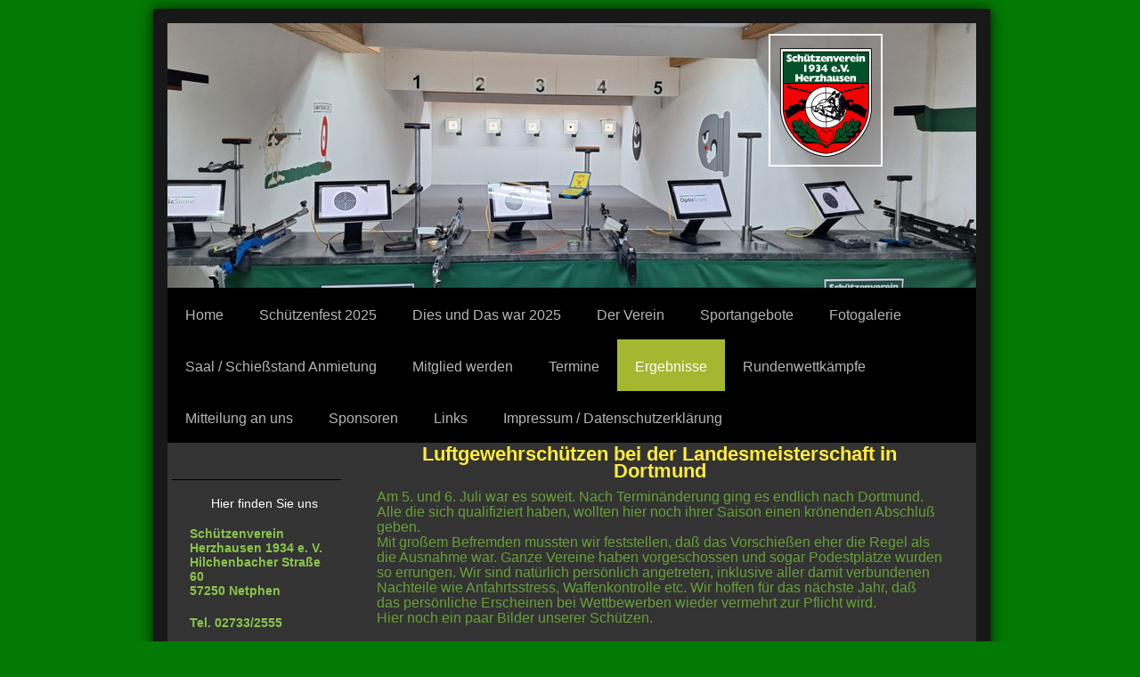

--- FILE ---
content_type: text/html; charset=UTF-8
request_url: https://www.xn--schtzenverein-herzhausen1934-36c.de/ergebnisse/
body_size: 9990
content:
<!DOCTYPE html>
<html lang="de"  ><head prefix="og: http://ogp.me/ns# fb: http://ogp.me/ns/fb# business: http://ogp.me/ns/business#">
    <meta http-equiv="Content-Type" content="text/html; charset=utf-8"/>
    <meta name="generator" content="IONOS MyWebsite"/>
        
    <link rel="dns-prefetch" href="//cdn.website-start.de/"/>
    <link rel="dns-prefetch" href="//103.mod.mywebsite-editor.com"/>
    <link rel="dns-prefetch" href="https://103.sb.mywebsite-editor.com/"/>
    <link rel="shortcut icon" href="//cdn.website-start.de/favicon.ico"/>
        <title>Schützenverein Herzhausen 1934 eV - Ergebnisse</title>
    
    

<meta name="format-detection" content="telephone=no"/>
        <meta name="keywords" content="Sport, Verein, Spiel, Spielen, Sportverein, Gemeinschaft, Spaß"/>
            <meta name="description" content="Neue Seite"/>
            <meta name="robots" content="index,follow"/>
        <link href="https://www.xn--schtzenverein-herzhausen1934-36c.de/s/style/layout.css?1744839303" rel="stylesheet" type="text/css"/>
    <link href="https://www.xn--schtzenverein-herzhausen1934-36c.de/s/style/main.css?1744839303" rel="stylesheet" type="text/css"/>
    <link href="https://www.xn--schtzenverein-herzhausen1934-36c.de/s/style/font.css?1744839303" rel="stylesheet" type="text/css"/>
    <link href="//cdn.website-start.de/app/cdn/min/group/web.css?1758547156484" rel="stylesheet" type="text/css"/>
<link href="//cdn.website-start.de/app/cdn/min/moduleserver/css/de_DE/common,facebook,counter,shoppingbasket?1758547156484" rel="stylesheet" type="text/css"/>
    <link href="https://103.sb.mywebsite-editor.com/app/logstate2-css.php?site=970234716&amp;t=1769729650" rel="stylesheet" type="text/css"/>

<script type="text/javascript">
    /* <![CDATA[ */
var stagingMode = '';
    /* ]]> */
</script>
<script src="https://103.sb.mywebsite-editor.com/app/logstate-js.php?site=970234716&amp;t=1769729650"></script>

    <link href="https://www.xn--schtzenverein-herzhausen1934-36c.de/s/style/print.css?1758547156484" rel="stylesheet" media="print" type="text/css"/>
    <script type="text/javascript">
    /* <![CDATA[ */
    var systemurl = 'https://103.sb.mywebsite-editor.com/';
    var webPath = '/';
    var proxyName = '';
    var webServerName = 'www.xn--schtzenverein-herzhausen1934-36c.de';
    var sslServerUrl = 'https://www.xn--schtzenverein-herzhausen1934-36c.de';
    var nonSslServerUrl = 'http://www.xn--schtzenverein-herzhausen1934-36c.de';
    var webserverProtocol = 'http://';
    var nghScriptsUrlPrefix = '//103.mod.mywebsite-editor.com';
    var sessionNamespace = 'DIY_SB';
    var jimdoData = {
        cdnUrl:  '//cdn.website-start.de/',
        messages: {
            lightBox: {
    image : 'Bild',
    of: 'von'
}

        },
        isTrial: 0,
        pageId: 1704801    };
    var script_basisID = "970234716";

    diy = window.diy || {};
    diy.web = diy.web || {};

        diy.web.jsBaseUrl = "//cdn.website-start.de/s/build/";

    diy.context = diy.context || {};
    diy.context.type = diy.context.type || 'web';
    /* ]]> */
</script>

<script type="text/javascript" src="//cdn.website-start.de/app/cdn/min/group/web.js?1758547156484" crossorigin="anonymous"></script><script type="text/javascript" src="//cdn.website-start.de/s/build/web.bundle.js?1758547156484" crossorigin="anonymous"></script><script src="//cdn.website-start.de/app/cdn/min/moduleserver/js/de_DE/common,facebook,counter,shoppingbasket?1758547156484"></script>
<script type="text/javascript" src="https://cdn.website-start.de/proxy/apps/the5mu/resource/dependencies/"></script><script type="text/javascript">
                    if (typeof require !== 'undefined') {
                        require.config({
                            waitSeconds : 10,
                            baseUrl : 'https://cdn.website-start.de/proxy/apps/the5mu/js/'
                        });
                    }
                </script><script type="text/javascript" src="//cdn.website-start.de/app/cdn/min/group/pfcsupport.js?1758547156484" crossorigin="anonymous"></script>    <meta property="og:type" content="business.business"/>
    <meta property="og:url" content="https://www.xn--schtzenverein-herzhausen1934-36c.de/ergebnisse/"/>
    <meta property="og:title" content="Schützenverein Herzhausen 1934 eV - Ergebnisse"/>
            <meta property="og:description" content="Neue Seite"/>
                <meta property="og:image" content="https://www.xn--schtzenverein-herzhausen1934-36c.de/s/misc/logo.png?t=1762754886"/>
        <meta property="business:contact_data:country_name" content="Deutschland"/>
    
    
    
    
    
    
    
    
</head>


<body class="body diyBgActive  cc-pagemode-default diy-market-de_DE" data-pageid="1704801" id="page-1704801">
    
    <div class="diyw">
        <div id="diywebWrapper">
	<div id="diywebInnerWrapper">
		<div id="diywebHeader" class="center">
			
<style type="text/css" media="all">
.diyw div#emotion-header {
        max-width: 908px;
        max-height: 297px;
                background: #cccccc;
    }

.diyw div#emotion-header-title-bg {
    left: 0%;
    top: 20%;
    width: 100%;
    height: 14%;

    background-color: #ffffff;
    opacity: 0.50;
    filter: alpha(opacity = 50);
    display: none;}
.diyw img#emotion-header-logo {
    left: 74.33%;
    top: 4.04%;
    background: transparent;
            width: 13.66%;
        height: 48.82%;
                border: 2px solid #ffffff;
        padding: 0px;
        }

.diyw div#emotion-header strong#emotion-header-title {
    left: 20%;
    top: 20%;
    color: #02fd02;
    display: none;    font: normal bold 36px/120% Arial, Helvetica, sans-serif;
}

.diyw div#emotion-no-bg-container{
    max-height: 297px;
}

.diyw div#emotion-no-bg-container .emotion-no-bg-height {
    margin-top: 32.71%;
}
</style>
<div id="emotion-header" data-action="loadView" data-params="active" data-imagescount="6">
            <img src="https://www.xn--schtzenverein-herzhausen1934-36c.de/s/img/emotionheader.jpg?1749415359.908px.297px" id="emotion-header-img" alt=""/>
            
        <div id="ehSlideshowPlaceholder">
            <div id="ehSlideShow">
                <div class="slide-container">
                                        <div style="background-color: #cccccc">
                            <img src="https://www.xn--schtzenverein-herzhausen1934-36c.de/s/img/emotionheader.jpg?1749415359.908px.297px" alt=""/>
                        </div>
                                    </div>
            </div>
        </div>


        <script type="text/javascript">
        //<![CDATA[
                diy.module.emotionHeader.slideShow.init({ slides: [{"url":"https:\/\/www.xn--schtzenverein-herzhausen1934-36c.de\/s\/img\/emotionheader.jpg?1749415359.908px.297px","image_alt":"","bgColor":"#cccccc"},{"url":"https:\/\/www.xn--schtzenverein-herzhausen1934-36c.de\/s\/img\/emotionheader_1.jpg?1749415359.908px.297px","image_alt":"","bgColor":"#cccccc"},{"url":"https:\/\/www.xn--schtzenverein-herzhausen1934-36c.de\/s\/img\/emotionheader_2.jpg?1749415359.908px.297px","image_alt":"","bgColor":"#cccccc"},{"url":"https:\/\/www.xn--schtzenverein-herzhausen1934-36c.de\/s\/img\/emotionheader_3.jpg?1749415359.908px.297px","image_alt":"","bgColor":"#cccccc"},{"url":"https:\/\/www.xn--schtzenverein-herzhausen1934-36c.de\/s\/img\/emotionheader_4.jpg?1749415359.908px.297px","image_alt":"","bgColor":"#cccccc"},{"url":"https:\/\/www.xn--schtzenverein-herzhausen1934-36c.de\/s\/img\/emotionheader_5.jpg?1749415359.908px.297px","image_alt":"","bgColor":"#cccccc"}] });
        //]]>
        </script>

    
                        <a href="https://www.xn--schtzenverein-herzhausen1934-36c.de/">
        
                    <img id="emotion-header-logo" src="https://www.xn--schtzenverein-herzhausen1934-36c.de/s/misc/logo.png?t=1762754887" alt=""/>
        
                    </a>
            
    
    
    
    <script type="text/javascript">
    //<![CDATA[
    (function ($) {
        function enableSvgTitle() {
                        var titleSvg = $('svg#emotion-header-title-svg'),
                titleHtml = $('#emotion-header-title'),
                emoWidthAbs = 908,
                emoHeightAbs = 297,
                offsetParent,
                titlePosition,
                svgBoxWidth,
                svgBoxHeight;

                        if (titleSvg.length && titleHtml.length) {
                offsetParent = titleHtml.offsetParent();
                titlePosition = titleHtml.position();
                svgBoxWidth = titleHtml.width();
                svgBoxHeight = titleHtml.height();

                                titleSvg.get(0).setAttribute('viewBox', '0 0 ' + svgBoxWidth + ' ' + svgBoxHeight);
                titleSvg.css({
                   left: Math.roundTo(100 * titlePosition.left / offsetParent.width(), 3) + '%',
                   top: Math.roundTo(100 * titlePosition.top / offsetParent.height(), 3) + '%',
                   width: Math.roundTo(100 * svgBoxWidth / emoWidthAbs, 3) + '%',
                   height: Math.roundTo(100 * svgBoxHeight / emoHeightAbs, 3) + '%'
                });

                titleHtml.css('visibility','hidden');
                titleSvg.css('visibility','visible');
            }
        }

        
            var posFunc = function($, overrideSize) {
                var elems = [], containerWidth, containerHeight;
                                    elems.push({
                        selector: '#emotion-header-title',
                        overrideSize: true,
                        horPos: 42,
                        vertPos: 17                    });
                    lastTitleWidth = $('#emotion-header-title').width();
                                                elems.push({
                    selector: '#emotion-header-title-bg',
                    horPos: 0,
                    vertPos: 23                });
                                
                containerWidth = parseInt('908');
                containerHeight = parseInt('297');

                for (var i = 0; i < elems.length; ++i) {
                    var el = elems[i],
                        $el = $(el.selector),
                        pos = {
                            left: el.horPos,
                            top: el.vertPos
                        };
                    if (!$el.length) continue;
                    var anchorPos = $el.anchorPosition();
                    anchorPos.$container = $('#emotion-header');

                    if (overrideSize === true || el.overrideSize === true) {
                        anchorPos.setContainerSize(containerWidth, containerHeight);
                    } else {
                        anchorPos.setContainerSize(null, null);
                    }

                    var pxPos = anchorPos.fromAnchorPosition(pos),
                        pcPos = anchorPos.toPercentPosition(pxPos);

                    var elPos = {};
                    if (!isNaN(parseFloat(pcPos.top)) && isFinite(pcPos.top)) {
                        elPos.top = pcPos.top + '%';
                    }
                    if (!isNaN(parseFloat(pcPos.left)) && isFinite(pcPos.left)) {
                        elPos.left = pcPos.left + '%';
                    }
                    $el.css(elPos);
                }

                // switch to svg title
                enableSvgTitle();
            };

                        var $emotionImg = jQuery('#emotion-header-img');
            if ($emotionImg.length > 0) {
                // first position the element based on stored size
                posFunc(jQuery, true);

                // trigger reposition using the real size when the element is loaded
                var ehLoadEvTriggered = false;
                $emotionImg.one('load', function(){
                    posFunc(jQuery);
                    ehLoadEvTriggered = true;
                                        diy.module.emotionHeader.slideShow.start();
                                    }).each(function() {
                                        if(this.complete || typeof this.complete === 'undefined') {
                        jQuery(this).load();
                    }
                });

                                noLoadTriggeredTimeoutId = setTimeout(function() {
                    if (!ehLoadEvTriggered) {
                        posFunc(jQuery);
                    }
                    window.clearTimeout(noLoadTriggeredTimeoutId)
                }, 5000);//after 5 seconds
            } else {
                jQuery(function(){
                    posFunc(jQuery);
                });
            }

                        if (jQuery.isBrowser && jQuery.isBrowser.ie8) {
                var longTitleRepositionCalls = 0;
                longTitleRepositionInterval = setInterval(function() {
                    if (lastTitleWidth > 0 && lastTitleWidth != jQuery('#emotion-header-title').width()) {
                        posFunc(jQuery);
                    }
                    longTitleRepositionCalls++;
                    // try this for 5 seconds
                    if (longTitleRepositionCalls === 5) {
                        window.clearInterval(longTitleRepositionInterval);
                    }
                }, 1000);//each 1 second
            }

            }(jQuery));
    //]]>
    </script>

    </div>

		</div>
		<div id="diywebNavigation">
			<div class="webnavigation"><ul id="mainNav1" class="mainNav1"><li class="navTopItemGroup_1"><a data-page-id="403323" href="https://www.xn--schtzenverein-herzhausen1934-36c.de/" class="level_1"><span>Home</span></a></li><li class="navTopItemGroup_2"><a data-page-id="1858791" href="https://www.xn--schtzenverein-herzhausen1934-36c.de/schützenfest-2025/" class="level_1"><span>Schützenfest 2025</span></a></li><li class="navTopItemGroup_3"><a data-page-id="1858986" href="https://www.xn--schtzenverein-herzhausen1934-36c.de/dies-und-das-war-2025/" class="level_1"><span>Dies und Das war 2025</span></a></li><li class="navTopItemGroup_4"><a data-page-id="403324" href="https://www.xn--schtzenverein-herzhausen1934-36c.de/der-verein/" class="level_1"><span>Der Verein</span></a></li><li class="navTopItemGroup_5"><a data-page-id="403326" href="https://www.xn--schtzenverein-herzhausen1934-36c.de/sportangebote/" class="level_1"><span>Sportangebote</span></a></li><li class="navTopItemGroup_6"><a data-page-id="1686790" href="https://www.xn--schtzenverein-herzhausen1934-36c.de/fotogalerie/" class="level_1"><span>Fotogalerie</span></a></li><li class="navTopItemGroup_7"><a data-page-id="729717" href="https://www.xn--schtzenverein-herzhausen1934-36c.de/saal-schießstand-anmietung/" class="level_1"><span>Saal / Schießstand Anmietung</span></a></li><li class="navTopItemGroup_8"><a data-page-id="1705084" href="https://www.xn--schtzenverein-herzhausen1934-36c.de/mitglied-werden/" class="level_1"><span>Mitglied werden</span></a></li><li class="navTopItemGroup_9"><a data-page-id="421807" href="https://www.xn--schtzenverein-herzhausen1934-36c.de/termine/" class="level_1"><span>Termine</span></a></li><li class="navTopItemGroup_10"><a data-page-id="1704801" href="https://www.xn--schtzenverein-herzhausen1934-36c.de/ergebnisse/" class="current level_1"><span>Ergebnisse</span></a></li><li class="navTopItemGroup_11"><a data-page-id="1858792" href="https://www.xn--schtzenverein-herzhausen1934-36c.de/rundenwettkämpfe/" class="level_1"><span>Rundenwettkämpfe</span></a></li><li class="navTopItemGroup_12"><a data-page-id="403329" href="https://www.xn--schtzenverein-herzhausen1934-36c.de/mitteilung-an-uns/" class="level_1"><span>Mitteilung an uns</span></a></li><li class="navTopItemGroup_13"><a data-page-id="433564" href="https://www.xn--schtzenverein-herzhausen1934-36c.de/sponsoren/" class="level_1"><span>Sponsoren</span></a></li><li class="navTopItemGroup_14"><a data-page-id="446485" href="https://www.xn--schtzenverein-herzhausen1934-36c.de/links/" class="level_1"><span>Links</span></a></li><li class="navTopItemGroup_15"><a data-page-id="403331" href="https://www.xn--schtzenverein-herzhausen1934-36c.de/impressum-datenschutzerklärung/" class="level_1"><span>Impressum / Datenschutzerklärung</span></a></li></ul></div>
		</div>
		<div class="clearover"></div>
		<div id="diywebMainContent">
			<div id="diywebSidebar">
				<div id="diywebSubNavigation">
					<div class="webnavigation"></div>
				</div>
				<div id="diywebSubContent">
					<div id="matrix_420754" class="sortable-matrix" data-matrixId="420754"><div class="n module-type-hr diyfeLiveArea "> <div style="padding: 0px 0px">
    <div class="hr"></div>
</div>
 </div><div class="n module-type-header diyfeLiveArea "> <h2><span class="diyfeDecoration">     Hier finden Sie uns</span></h2> </div><div class="n module-type-text diyfeLiveArea "> <p><span style="color:#8AC34A;"><strong><span style="font-size:14px;">Schützenverein Herzhausen 1934 e. V.<br/>
Hilchenbacher Straße 60 <br/>
57250 Netphen</span></strong></span></p>
<p><span style="color:#8AC34A;"><strong><span style="font-size:14px;">Tel. 02733/2555</span></strong></span></p>
<p style="text-align: center;"> </p> </div><div class="n module-type-hr diyfeLiveArea "> <div style="padding: 0px 0px">
    <div class="hr"></div>
</div>
 </div><div class="n module-type-remoteModule-facebook diyfeLiveArea ">             <div id="modul_2255356_content"><div id="NGH2255356_main">
    <div class="facebook-content">
        <a class="fb-share button" href="https://www.facebook.com/sharer.php?u=https%3A%2F%2Fwww.xn--schtzenverein-herzhausen1934-36c.de%2Fergebnisse%2F">
    <img src="https://www.xn--schtzenverein-herzhausen1934-36c.de/proxy/static/mod/facebook/files/img/facebook-share-icon.png"/> Teilen</a>    </div>
</div>
</div><script>/* <![CDATA[ */var __NGHModuleInstanceData2255356 = __NGHModuleInstanceData2255356 || {};__NGHModuleInstanceData2255356.server = 'http://103.mod.mywebsite-editor.com';__NGHModuleInstanceData2255356.data_web = {};var m = mm[2255356] = new Facebook(2255356,22462,'facebook');if (m.initView_main != null) m.initView_main();/* ]]> */</script>
         </div><div class="n module-type-remoteModule-counter diyfeLiveArea ">             <div id="modul_2560390_content"><div id="NGH2560390_" class="counter apsinth-clear">
		<div class="ngh-counter ngh-counter-skin-00new_counter01d" style="height:26px"><div class="char" style="width:14px;height:26px"></div><div class="char" style="background-position:-89px 0px;width:13px;height:26px"></div><div class="char" style="background-position:-115px 0px;width:13px;height:26px"></div><div class="char" style="background-position:-37px 0px;width:12px;height:26px"></div><div class="char" style="background-position:-102px 0px;width:13px;height:26px"></div><div class="char" style="background-position:-128px 0px;width:13px;height:26px"></div><div class="char" style="background-position:-220px 0px;width:13px;height:26px"></div></div>		<div class="apsinth-clear"></div>
</div>
</div><script>/* <![CDATA[ */var __NGHModuleInstanceData2560390 = __NGHModuleInstanceData2560390 || {};__NGHModuleInstanceData2560390.server = 'http://103.mod.mywebsite-editor.com';__NGHModuleInstanceData2560390.data_web = {"content":879380};var m = mm[2560390] = new Counter(2560390,3410,'counter');if (m.initView_main != null) m.initView_main();/* ]]> */</script>
         </div><div class="n module-type-hr diyfeLiveArea "> <div style="padding: 0px 0px">
    <div class="hr"></div>
</div>
 </div><div class="n module-type-imageSubtitle diyfeLiveArea "> <div class="clearover imageSubtitle imageFitWidth" id="imageSubtitle-26761127">
    <div class="align-container align-center" style="max-width: 190px">
        <a class="imagewrapper" href="https://www.xn--schtzenverein-herzhausen1934-36c.de/s/cc_images/teaserbox_54674245.png?t=1643626401" rel="lightbox[26761127]">
            <img id="image_54674245" src="https://www.xn--schtzenverein-herzhausen1934-36c.de/s/cc_images/cache_54674245.png?t=1643626401" alt="" style="max-width: 190px; height:auto"/>
        </a>

        
    </div>

</div>

<script type="text/javascript">
//<![CDATA[
jQuery(function($) {
    var $target = $('#imageSubtitle-26761127');

    if ($.fn.swipebox && Modernizr.touch) {
        $target
            .find('a[rel*="lightbox"]')
            .addClass('swipebox')
            .swipebox();
    } else {
        $target.tinyLightbox({
            item: 'a[rel*="lightbox"]',
            cycle: false,
            hideNavigation: true
        });
    }
});
//]]>
</script>
 </div><div class="n module-type-hr diyfeLiveArea "> <div style="padding: 0px 0px">
    <div class="hr"></div>
</div>
 </div></div>
				</div>
			</div>

		</div>
		<div id="diywebMainContentCenter">

			
        <div id="content_area">
        	<div id="content_start"></div>
        	
        
        <div id="matrix_2463064" class="sortable-matrix" data-matrixId="2463064"><div class="n module-type-text diyfeLiveArea "> <p style="text-align: center;"><strong><span style="font-size:22px;"><span style="color:#FFEB3C;">Luftgewehrschützen bei der Landesmeisterschaft in Dortmund</span></span></strong></p> </div><div class="n module-type-text diyfeLiveArea "> <p><span style="font-size:16px;"><span style="color:#689F38;">Am 5. und 6. Juli war es soweit. Nach Terminänderung ging es endlich nach Dortmund. Alle die sich qualifiziert haben, wollten hier
noch ihrer Saison einen krönenden Abschluß geben.</span></span></p>
<p><span style="font-size:16px;"><span style="color:#689F38;">Mit großem Befremden mussten wir feststellen, daß das Vorschießen eher die Regel als die Ausnahme war. Ganze Vereine haben vorgeschossen
und sogar Podestplätze wurden so errungen. Wir sind natürlich persönlich angetreten, inklusive aller damit verbundenen Nachteile wie Anfahrtsstress, Waffenkontrolle etc. Wir hoffen für das nächste
Jahr, daß das persönliche Erscheinen bei Wettbewerben wieder vermehrt zur Pflicht wird.</span></span></p>
<p><span style="font-size:16px;"><span style="color:#689F38;">Hier noch ein paar Bilder unserer Schützen.</span></span></p> </div><div class="n module-type-imageSubtitle diyfeLiveArea "> <div class="clearover imageSubtitle" id="imageSubtitle-36823175">
    <div class="align-container align-center" style="max-width: 377px">
        <a class="imagewrapper" href="https://www.xn--schtzenverein-herzhausen1934-36c.de/s/cc_images/teaserbox_79194185.jpg?t=1754835917" rel="lightbox[36823175]">
            <img id="image_79194185" src="https://www.xn--schtzenverein-herzhausen1934-36c.de/s/cc_images/cache_79194185.jpg?t=1754835917" alt="" style="max-width: 377px; height:auto"/>
        </a>

        
    </div>

</div>

<script type="text/javascript">
//<![CDATA[
jQuery(function($) {
    var $target = $('#imageSubtitle-36823175');

    if ($.fn.swipebox && Modernizr.touch) {
        $target
            .find('a[rel*="lightbox"]')
            .addClass('swipebox')
            .swipebox();
    } else {
        $target.tinyLightbox({
            item: 'a[rel*="lightbox"]',
            cycle: false,
            hideNavigation: true
        });
    }
});
//]]>
</script>
 </div><div class="n module-type-imageSubtitle diyfeLiveArea "> <div class="clearover imageSubtitle" id="imageSubtitle-36823177">
    <div class="align-container align-center" style="max-width: 384px">
        <a class="imagewrapper" href="https://www.xn--schtzenverein-herzhausen1934-36c.de/s/cc_images/teaserbox_79194186.jpg?t=1754835938" rel="lightbox[36823177]">
            <img id="image_79194186" src="https://www.xn--schtzenverein-herzhausen1934-36c.de/s/cc_images/cache_79194186.jpg?t=1754835938" alt="" style="max-width: 384px; height:auto"/>
        </a>

        
    </div>

</div>

<script type="text/javascript">
//<![CDATA[
jQuery(function($) {
    var $target = $('#imageSubtitle-36823177');

    if ($.fn.swipebox && Modernizr.touch) {
        $target
            .find('a[rel*="lightbox"]')
            .addClass('swipebox')
            .swipebox();
    } else {
        $target.tinyLightbox({
            item: 'a[rel*="lightbox"]',
            cycle: false,
            hideNavigation: true
        });
    }
});
//]]>
</script>
 </div><div class="n module-type-imageSubtitle diyfeLiveArea "> <div class="clearover imageSubtitle" id="imageSubtitle-36823185">
    <div class="align-container align-center" style="max-width: 237px">
        <a class="imagewrapper" href="https://www.xn--schtzenverein-herzhausen1934-36c.de/s/cc_images/teaserbox_79194190.jpg?t=1754836345" rel="lightbox[36823185]">
            <img id="image_79194190" src="https://www.xn--schtzenverein-herzhausen1934-36c.de/s/cc_images/cache_79194190.jpg?t=1754836345" alt="" style="max-width: 237px; height:auto"/>
        </a>

        
    </div>

</div>

<script type="text/javascript">
//<![CDATA[
jQuery(function($) {
    var $target = $('#imageSubtitle-36823185');

    if ($.fn.swipebox && Modernizr.touch) {
        $target
            .find('a[rel*="lightbox"]')
            .addClass('swipebox')
            .swipebox();
    } else {
        $target.tinyLightbox({
            item: 'a[rel*="lightbox"]',
            cycle: false,
            hideNavigation: true
        });
    }
});
//]]>
</script>
 </div><div class="n module-type-imageSubtitle diyfeLiveArea "> <div class="clearover imageSubtitle" id="imageSubtitle-36823181">
    <div class="align-container align-center" style="max-width: 235px">
        <a class="imagewrapper" href="https://www.xn--schtzenverein-herzhausen1934-36c.de/s/cc_images/teaserbox_79194188.jpg?t=1754836360" rel="lightbox[36823181]">
            <img id="image_79194188" src="https://www.xn--schtzenverein-herzhausen1934-36c.de/s/cc_images/cache_79194188.jpg?t=1754836360" alt="" style="max-width: 235px; height:auto"/>
        </a>

        
    </div>

</div>

<script type="text/javascript">
//<![CDATA[
jQuery(function($) {
    var $target = $('#imageSubtitle-36823181');

    if ($.fn.swipebox && Modernizr.touch) {
        $target
            .find('a[rel*="lightbox"]')
            .addClass('swipebox')
            .swipebox();
    } else {
        $target.tinyLightbox({
            item: 'a[rel*="lightbox"]',
            cycle: false,
            hideNavigation: true
        });
    }
});
//]]>
</script>
 </div><div class="n module-type-text diyfeLiveArea "> <p><span style="font-size:16px;"><span style="color:#689F38;">Anbei die Ergebnisse</span></span></p>
<p> </p>
<p><span style="font-size:16px;"><span style="color:#689F38;">Senioren 1</span></span></p>
<p><span style="font-size:16px;"><span style="color:#689F38;">Manschaft   73. Platz mit 910,6 Ringen</span></span></p>
<p> </p>
<p><span style="font-size:16px;"><span style="color:#689F38;">Senioren 1</span></span></p>
<p><span style="font-size:16px;"><span style="color:#689F38;">Uwe Großfeld 44.Platz mit 312,1 Ringen</span></span></p>
<p><span style="font-size:16px;"><span style="color:#689F38;">Ingo Wiebelitz 106.Platz mit 303,3 Ringen</span></span></p>
<p><span style="font-size:16px;"><span style="color:#689F38;">Volker Gronau 162. Platz mit 295,2 Ringen</span></span></p>
<p> </p>
<p><span style="font-size:16px;"><span style="color:#689F38;">Seniorinnen 2</span></span></p>
<p><span style="font-size:16px;"><span style="color:#689F38;">Martina Wiesner  40.Platz mit 306,4 Ringen</span></span></p>
<p> </p>
<p><span style="font-size:16px;"><span style="color:#689F38;">Seniorinnen 3</span></span></p>
<p><span style="font-size:16px;"><span style="color:#689F38;">Ute Röder 39.Platz mit 301,7 Ringen</span></span></p> </div><div class="n module-type-text diyfeLiveArea "> <p style="text-align: center;"> </p>
<p style="text-align: center;"> </p>
<p style="text-align: center;"><span style="color:#FFEB3C;"><span style="font-size:22px;">Johannlandpokal 2025</span></span></p> </div><div class="n module-type-imageSubtitle diyfeLiveArea "> <div class="clearover imageSubtitle" id="imageSubtitle-36722281">
    <div class="align-container align-center" style="max-width: 160px">
        <a class="imagewrapper" href="https://www.xn--schtzenverein-herzhausen1934-36c.de/s/cc_images/teaserbox_79001514.jpg?t=1746368543" rel="lightbox[36722281]">
            <img id="image_79001514" src="https://www.xn--schtzenverein-herzhausen1934-36c.de/s/cc_images/cache_79001514.jpg?t=1746368543" alt="" style="max-width: 160px; height:auto"/>
        </a>

        
    </div>

</div>

<script type="text/javascript">
//<![CDATA[
jQuery(function($) {
    var $target = $('#imageSubtitle-36722281');

    if ($.fn.swipebox && Modernizr.touch) {
        $target
            .find('a[rel*="lightbox"]')
            .addClass('swipebox')
            .swipebox();
    } else {
        $target.tinyLightbox({
            item: 'a[rel*="lightbox"]',
            cycle: false,
            hideNavigation: true
        });
    }
});
//]]>
</script>
 </div><div class="n module-type-text diyfeLiveArea "> <p><span style="font-size:22px;"><span style="font-size:14px;"><span style="color:#8AC34A;">Unsere Luftgewehrmannschaft belegte den 7.Platz mit 735,6 Ringen</span></span></span></p>
<p> </p>
<p><span style="color:#8AC34A;"><span style="font-size:14px;">In der Aufgelegt Einzelwertung errang Conny Winschenbach den 1.Platz mit 208,1 Ringen</span></span></p>
<p> </p>
<p><span style="color:#8AC34A;"><span style="font-size:14px;">Erfolgreich vertreten haben uns</span></span></p>
<p><span style="color:#8AC34A;"><span style="font-size:14px;">Aufgelegt: Conny Winschenbach, Uwe Großfeld, Ingo Wiebelitz</span></span></p>
<p><span style="color:#8AC34A;"><span style="font-size:14px;">Freihand:  Thorsten Winschenbach, Alexander Henkl, Volker Gronau</span></span></p>
<p> </p>
<p> </p> </div><div class="n module-type-text diyfeLiveArea "> <p style="text-align: center;"><span style="font-size:22px;"><span style="color:#FFEB3C;">Stadtmeisterschaft Netphen 2025</span></span></p> </div><div class="n module-type-imageSubtitle diyfeLiveArea "> <div class="clearover imageSubtitle imageFitWidth" id="imageSubtitle-36710689">
    <div class="align-container align-left" style="max-width: 635px">
        <a class="imagewrapper" href="https://www.xn--schtzenverein-herzhausen1934-36c.de/s/cc_images/teaserbox_78976159.jpg?t=1745138071" rel="lightbox[36710689]">
            <img id="image_78976159" src="https://www.xn--schtzenverein-herzhausen1934-36c.de/s/cc_images/cache_78976159.jpg?t=1745138071" alt="" style="max-width: 635px; height:auto"/>
        </a>

        
    </div>

</div>

<script type="text/javascript">
//<![CDATA[
jQuery(function($) {
    var $target = $('#imageSubtitle-36710689');

    if ($.fn.swipebox && Modernizr.touch) {
        $target
            .find('a[rel*="lightbox"]')
            .addClass('swipebox')
            .swipebox();
    } else {
        $target.tinyLightbox({
            item: 'a[rel*="lightbox"]',
            cycle: false,
            hideNavigation: true
        });
    }
});
//]]>
</script>
 </div><div class="n module-type-text diyfeLiveArea "> <p><span style="color:#FFEB3C;"><span style="font-size:18px;">Luftpistole Einzel</span></span></p>
<p><span style="color:#8AC34A;"><span style="font-size:14px;">Stephan Sack                            
                       173
Ringe                                                            
4.Platz</span></span></p>
<p><span style="color:#8AC34A;"><span style="font-size:14px;">Reiner
Jud                                                        
167
Ringe                                                            
7.Platz</span></span></p>
<p><span style="color:#8AC34A;"><span style="font-size:14px;">Daniel Waletzke                                  
              161 Ringe                                        
                    8.Platz</span></span></p>
<p><span style="color:#8AC34A;"><span style="font-size:14px;">Martin
Dechant                                                 
161 Ringe                                                      
    10.Platz</span></span></p>
<p> </p>
<p><span style="color:#FFEB3C;"><span style="font-size:18px;">Luftpistole Mannschaft</span></span></p>
<p><span style="color:#8AC34A;"><span style="font-size:14px;">Stephan Sack,Reiner Jud,Martin Dechant          501
Ringe                                                          
1.Platz</span></span></p>
<p> </p>
<p><span style="color:#FFEB3C;"><span style="font-size:18px;">Sportpistole Einzel</span></span></p>
<p><span style="color:#8AC34A;"><span style="font-size:14px;">Daniel
Waletzke                                                 
248 Ringe                                                      
     1.Platz</span></span></p>
<p><span style="color:#8AC34A;"><span style="font-size:14px;">Stephan Sack                                  
                  240 Ringe                                    
                       2.Platz</span></span></p>
<p><span style="color:#8AC34A;"><span style="font-size:14px;">Reiner Jud                                    
                     226 Ringe                                
                           5.Platz</span></span></p>
<p><span style="color:#8AC34A;"><span style="font-size:14px;">Martin Dechent                                  
                207 Ringe                                      
                     7.Platz</span></span></p>
<p><span style="color:#FFEB3C;"><span style="font-size:18px;">Sportpistole Mannschaft</span></span></p>
<p><span style="color:#8AC34A;"><span style="font-size:14px;">Daniel Waletzke,Stephan Sack,Reiner Jud        714
Ringe                                                           
1.Platz</span></span></p>
<p> </p>
<p><span style="color:#FFEB3C;"><span style="font-size:18px;">Luftgewehr Einzel</span></span></p>
<p><span style="color:#FFEB3C;"><span style="font-size:18px;">Schützen A</span></span></p>
<p><span style="color:#8AC34A;"><span style="font-size:14px;">Thorsten
Winchenbach                                     
190,2 Ringe                                                    
     7.Platz</span></span></p>
<p><span style="color:#FFEB3C;"><span style="font-size:18px;">Schützin Aufgelegt</span></span></p>
<p><span style="color:#8AC34A;"><span style="font-size:14px;">Sonja Kettner                                  
                   202,8 Ringe                                  
                      4.Platz</span></span></p>
<p><span style="color:#FFEB3C;"><span style="font-size:18px;">Schützen Alt</span></span></p>
<p><span style="color:#8AC34A;"><span style="font-size:14px;">Thorsten Winchenbach                                
      208,5 Ringe                                              
          1.Platz</span></span></p>
<p><span style="color:#8AC34A;"><span style="font-size:14px;">Alexander Henkl                                  
               201,4 Ringe                      
                                 6.Platz</span></span></p>
<p><span style="color:#FFEB3C;"><span style="font-size:18px;">Senior A</span></span></p>
<p><span style="color:#8AC34A;"><span style="font-size:14px;">Ingo Wiebelitz                                  
                  205,6 Ringe                                  
                      2.Platz</span></span></p>
<p><span style="color:#8AC34A;"><span style="font-size:14px;">jürgen Pülm                                    
                    204,1
Ringe                                                    
   4.Platz</span></span></p>
<p><span style="color:#8AC34A;"><span style="font-size:14px;">Uwe
Großfeld                                                     
203,9
Ringe                                                
       5.Platz</span></span></p>
<p><span style="color:#8AC34A;"><span style="font-size:14px;">Jürgen
Wiesner                                                  
203,3 Ringe                                                     
  6.Platz</span></span></p>
<p><span style="color:#8AC34A;"><span style="font-size:14px;">Volker Gronau                                  
                  199,9
Ringe                                               
       10.Platz</span></span></p>
<p><span style="color:#8AC34A;"><span style="font-size:14px;">Guido
Kühndahl                                                 
196,6
Ringe                                              
        13.Platz</span></span></p>
<p><span style="font-size:18px;"><span style="color:#FFEB3C;">Seniorin A</span></span></p>
<p><span style="color:#8AC34A;"><span style="font-size:14px;">Cornelia Winschenbach                                
      205,8 Ringe                                              
        2.Platz</span></span></p>
<p><span style="color:#8AC34A;"><span style="font-size:14px;">Sabina Hollitzer-Müller                                
        201,6
Ringe                                                      
4.Platz</span></span></p>
<p><span style="color:#8AC34A;"><span style="font-size:14px;">Martina
Wiesner                                                  
191,9
Ringe                                                      
7.Platz</span></span></p>
<p><span style="color:#FFEB3C;"><span style="font-size:18px;">Seniorin B</span></span></p>
<p><span style="color:#8AC34A;"><span style="font-size:14px;">Ute Röder                                    
                        205,1 Ringe                            
                          1.Platz</span></span></p>
<p> </p>
<p><span style="color:#FFEB3C;"><span style="font-size:18px;">Luftgewehr Mannschaft</span></span></p>
<p><span style="color:#FFEB3C;"><span style="font-size:18px;">Senioren A</span></span></p>
<p><span style="color:#8AC34A;"><span style="font-size:14px;">Ingo Wiebelitz, Jürgen Pülm, Wiesner Jürgen     613,0
Ringe                                                      
1.Platz</span></span></p>
<p><span style="color:#8AC34A;"><span style="font-size:14px;">Cornelia Winchenbach, Martina Wiesner, </span></span></p>
<p><span style="color:#8AC34A;"><span style="font-size:14px;">Großfeld
Uwe                                            
          601,6 Ringe                                          
            4.Platz</span></span></p>
<p><span style="color:#8AC34A;"><span style="font-size:14px;">Hollitzer-Müller Sabina, Kühndahl Guido,</span></span></p>
<p><span style="color:#8AC34A;"><span style="font-size:14px;">Volker
Gronau                                                     
598,1
Ringe                                                       
5.Platz</span></span></p>
<p> </p> </div><div class="n module-type-text diyfeLiveArea "> <p style="text-align: center;"><span style="color:#FFEB3C;"><span style="font-size:22px;">Bezirksmeisterschaft Kurzwaffe 2025</span></span></p>
<p><span style="font-size:16px;"><span style="color:#FFEB3C;">Luftpistole</span></span></p>
<p><span style="color:#8AC34A;"><span style="font-size:14px;">Stephan
Sack                                                      
356
Ringe                                                         
3.Platz</span></span></p>
<p><span style="color:#8AC34A;"><span style="font-size:14px;">Daniel
Waletzke                                                   
341 Ringe                                                      
   8.Platz</span></span></p>
<p><span style="font-size:16px;"><span style="color:#FFEB3C;">25m Sportpistole 2.40</span></span></p>
<p><span style="color:#8AC34A;"><span style="font-size:14px;">Freddy
Sacherow                                                
487
Ringe                                                         
4.Platz</span></span></p>
<p><span style="color:#8AC34A;"><span style="font-size:14px;">Stephan
Sack                                                      
446 Ringe      
                                          
   </span></span> <span style="color:#8AC34A;"><span style="font-size:14px;">    9.Platz</span></span></p>
<p><span style="color:#8AC34A;"><span style="font-size:14px;">Christian Fischer                                  
                419 Ringe                                      
                 10.Platz</span></span></p>
<p><span style="color:#FFEB3C;"><span style="font-size:16px;">25m Sportpistole 2.40 Mannschaft</span></span></p>
<p><span style="color:#8AC34A;"><span style="font-size:14px;">Freddy Sacherow,Stephan Sack,</span></span></p>
<p><span style="color:#8AC34A;"><span style="font-size:14px;">Christian
Fischer                                                
1352
Ringe                                                         
3.Platz</span></span></p>
<p><span style="color:#FFEB3C;"><span style="font-size:16px;">25 m Pistole 9mm 2.53</span></span></p>
<p><span style="color:#8AC34A;"><span style="font-size:14px;">Pierre
Wied                                                           
364 Ringe                                                      
  1.Platz</span></span></p>
<p><span style="color:#8AC34A;"><span style="font-size:14px;">Felix Zimmermann                                  
              357 Ringe                                        
                2.Platz</span></span></p>
<p><span style="color:#FFEB3C;"><span style="font-size:16px;">25m .45ACP 2.59</span></span></p>
<p><span style="color:#8AC34A;"><span style="font-size:14px;">Pierre
Wied                                                           
336
Ringe                                                        
4.Platz</span></span></p>
<p><span style="color:#8AC34A;"><span style="font-size:14px;">Stephan Sack                                  
                      325
Ringe                                                     
12.Platz</span></span></p>
<p><span style="color:#FFEB3C;"><span style="font-size:16px;">25m Revolver .357 Magnum 2.55</span></span></p>
<p><span style="color:#8AC34A;"><span style="font-size:14px;">Pierre
Wied                                                            
322 Ringe                                                    
   5.Platz</span></span></p>
<p><span style="color:#8AC34A;"><span style="font-size:14px;">Stephan Sack                                  
                       328 Ringe                              
                        7.Platz</span></span></p>
<p><span style="color:#FFEB3C;"><span style="font-size:16px;">25m Revolver .44 Magnum 2.58</span></span></p>
<p><span style="color:#8AC34A;"><span style="font-size:14px;">Pierre Wied   
                                                        
307 Ringe                                                    
   4.Platz</span></span></p>
<p><span style="color:#8AC34A;"><span style="font-size:14px;">Stephan Sack                                  
                       303 Ringe                              
                        5.Platz</span></span></p>
<p> </p> </div><div class="n module-type-text diyfeLiveArea "> <p> </p>
<p> </p>
<p style="text-align: center;"><span style="font-size:22px;"><span style="color:#FFEB3C;">Bezirksmeisterschaften Luftgewehr 2025</span></span></p>
<p><span style="color:#8AC34A;"><span style="font-size:14px;">am 09.02.2025</span></span></p>
<p><span style="color:#8AC34A;"><span style="font-size:16px;">Luftgewehr Auflage 10 m</span></span></p>
<p> </p>
<p><span style="font-size:16px;">Klasse Seniorinnen III             Ute Röder mit 309,2
Ringen                      2. Platz,</span></p>
<p> </p>
<p><span style="font-size:16px;">Klasse Herren                         
Alexander Henkl mit 302,2 Ringen          14. Platz</span></p>
<p> </p>
<p><span style="font-size:16px;">Klasse Damen                         Sonja Kettner mit  300,8 Ringen       
         9. Platz</span></p>
<p> </p>
<p><span style="font-size:16px;">Klasse Senioren I m.                Volker Gronau mit 307,1 Ringen                9.
Platz</span></p>
<p><span style="font-size:16px;">Klasse Senioren I m.                Uwe Großfeld  mit 306,9 Ringen              10.
Platz</span></p>
<p> </p>
<p><span style="font-size:16px;">Mannschaft Klasse Senioren I m.</span></p>
<p><span style="font-size:16px;">Ingo Wiebelitz, Uwe Großfeld, Jürgen Pülm  mit 914,2 Ringen                  8. Platz</span></p>
<p> </p>
<p><span style="font-size:16px;">Mannschaft Klasse I</span></p>
<p><span style="font-size:16px;">Volker Gronau, Martina Wiesner, Jürgen Wiesner mit 907,9 Ringen         11. Platz</span></p>
<p> </p>
<p><span style="font-size:16px;">Klasse Senioren II m.                Ingo Wiebelitz mit 307,3 Ringen              14.
Platz</span></p>
<p><span style="font-size:16px;">Klasse Senioren II m.                Jürgen Pülm mit 300,0 Ringen                 21.
Platz</span></p>
<p><span style="font-size:16px;">Klasse Senioren II m.                Jürgen Wiesner mit 298,6 Ringen            24.
Platz</span></p>
<p> </p>
<p><span style="font-size:16px;">Klasse Senioren II w.                 Martina Wiesner mit 302,2 Ringen           6. Platz 
              .</span></p>
<p>
                                          </p>
<p> </p>
<p> </p> </div><div class="n module-type-textWithImage diyfeLiveArea "> 
<div class="clearover imageFitWidth" id="textWithImage-36198677">
<div class="align-container imgleft imgblock" style="max-width: 100%; width: 635px;">
    <a class="imagewrapper" href="https://www.xn--schtzenverein-herzhausen1934-36c.de/s/cc_images/teaserbox_77753629.jpg?t=1710675820" rel="lightbox[36198677]">
        <img src="https://www.xn--schtzenverein-herzhausen1934-36c.de/s/cc_images/cache_77753629.jpg?t=1710675820" id="image_36198677" alt="" style="width:100%"/>
    </a>


</div> 
<div class="textwrapper">
<p>Der Luftgewehrstand.</p>
</div>
</div> 
<script type="text/javascript">
    //<![CDATA[
    jQuery(document).ready(function($){
        var $target = $('#textWithImage-36198677');

        if ($.fn.swipebox && Modernizr.touch) {
            $target
                .find('a[rel*="lightbox"]')
                .addClass('swipebox')
                .swipebox();
        } else {
            $target.tinyLightbox({
                item: 'a[rel*="lightbox"]',
                cycle: false,
                hideNavigation: true
            });
        }
    });
    //]]>
</script>
 </div><div class="n module-type-textWithImage diyfeLiveArea "> 
<div class="clearover " id="textWithImage-36222071">
<div class="align-container imgleft" style="max-width: 100%; width: 247px;">
    <a class="imagewrapper" href="https://www.xn--schtzenverein-herzhausen1934-36c.de/s/cc_images/teaserbox_77816404.jpg?t=1710696730" rel="lightbox[36222071]">
        <img src="https://www.xn--schtzenverein-herzhausen1934-36c.de/s/cc_images/cache_77816404.jpg?t=1710696730" id="image_36222071" alt="" style="width:100%"/>
    </a>


</div> 
<div class="textwrapper">
<p><span style="color:#F44336;"><span style="font-size:22px;">Bezirksmeisterschaft Luftgewehr</span></span></p>
<p><span style="color:#F44336;"><span style="font-size:22px;">in Olpe am 17. März 2024</span></span></p>
<p> </p>
<p><span style="color:#FFEB3C;"><span style="font-size:22px;">Wir gratulieren der Mannschaft Herzhausen 1 mit</span></span></p>
<p><span style="color:#FFEB3C;"><span style="font-size:22px;">Torsten Winchenbach,</span></span></p>
<p><span style="color:#FFEB3C;"><span style="font-size:22px;">Cornelia Winchenbach und</span></span></p>
<p><span style="color:#FFEB3C;"><span style="font-size:22px;">Ingo Wiebelitz zum 2. Platz.</span></span></p>
<p> </p>
<p><span style="color:#8AC34A;"><span style="font-size:22px;">In der Einzelwertung errang</span></span></p>
<p><span style="color:#8AC34A;"><span style="font-size:22px;">Torsten Winchenbach mit</span></span></p>
<p><span style="color:#8AC34A;"><span style="font-size:22px;">312,5 Ringen den 2. Platz</span></span></p>
<p><span style="color:#8AC34A;"><span style="font-size:22px;">in der</span> <span style="font-size:22px;">Klasse Senioren I männlich.</span></span></p>
<p> </p>
<p><span style="color:#8AC34A;"><span style="font-size:22px;">Uwe Großfeld errang hier den</span></span></p>
<p><span style="color:#8AC34A;"><span style="font-size:22px;">22. Platz mit 302,1 Ringen.</span></span></p>
<p> </p>
<p><span style="color:#8AC34A;"><span style="font-size:22px;">In der Klasse Senioren I weiblich</span></span></p>
<p><span style="color:#8AC34A;"><span style="font-size:22px;">belegte Cornelia Winchenbach den 2. Platz mit 314,8 Ringen.</span></span></p>
<p> </p>
<p><span style="color:#8AC34A;"><span style="font-size:22px;">Ingo Wiebelitz errang in der Klasse Senioren II mit 304,4 Ringen den 14 Platz.</span></span></p>
<p> </p>
<p> </p>
<p><span style="color:#8AC34A;"><span style="font-size:22px;">Mannschaft Herzhausen II mit den</span></span></p>
<p><span style="color:#8AC34A;"><span style="font-size:22px;">Schützen Jürgen Pülm, Jürgen Wiesner und Uwe Großfeld errangen den 14. Platz mit 900,2 Ringen.</span></span></p>
<p> </p>
<p><span style="color:#8AC34A;"><span style="font-size:22px;">In der Einzelwertung der Klasse Senioren II belegte Jürgen Wiesner den 17 Platz mit 302,3 Ringen und Jürgen Pülm den 22. Platz mit 299,3
Ringen.</span></span></p>
<p> </p>
<p><span style="color:#8AC34A;"><span style="font-size:22px;">Wir gratulieren allen die teilgenommen haben.</span></span></p>
<p><span style="color:#8AC34A;"><span style="font-size:22px;">Herzlichen Glückwunsch</span></span></p>
<p> </p>
</div>
</div> 
<script type="text/javascript">
    //<![CDATA[
    jQuery(document).ready(function($){
        var $target = $('#textWithImage-36222071');

        if ($.fn.swipebox && Modernizr.touch) {
            $target
                .find('a[rel*="lightbox"]')
                .addClass('swipebox')
                .swipebox();
        } else {
            $target.tinyLightbox({
                item: 'a[rel*="lightbox"]',
                cycle: false,
                hideNavigation: true
            });
        }
    });
    //]]>
</script>
 </div><div class="n module-type-hr diyfeLiveArea "> <div style="padding: 46px 0px">
    <div class="hr"></div>
</div>
 </div><div class="n module-type-text diyfeLiveArea "> <p><span style="font-size:24px;"><span style="color:#09A8F4;">Rundenwettkämpfe des</span></span></p>
<p><span style="font-size:24px;"><span style="color:#09A8F4;">Schützenkreis Siegen/Olpe 2023/2024</span></span></p> </div><div class="n module-type-text diyfeLiveArea "> <p><span style="color:#ADD581;"><span style="font-size:24px;">Die Rundenwettkämpe 2023/2024 sind abgeschlossen.</span></span></p>
<p> </p>
<p> </p>
<p><span style="color:#ADD581;"><span style="font-size:24px;">Hier beteiligten sich aus unserem Verein</span></span></p>
<p><span style="font-size:24px;"><span style="color:#FFEB3C;">4 Mannschaften mit jeweils 4 Schützen.</span></span></p>
<p> </p>
<p> </p>
<p><span style="font-size:24px;"><span style="color:#8AC34A;">In der</span> <span style="font-size:22px;"><span style="color:#FFEB3C;">1.Kreisklasse</span></span> <span style="color:#8AC34A;">startete die</span> <span style="color:#FFEB3C;">Mannschaft Herzhausen 2</span></span></p>
<p><span style="color:#8AC34A;"><span style="font-size:24px;">mit den Schützen und Schützinnen</span></span></p>
<p> </p>
<p><span style="color:#8AC34A;"><span style="font-size:24px;">Torsten Winchenbach, Cornelia Winchenbach, Ingo Wiebelitz und Antonie Kreuz.</span></span></p>
<p> </p>
<p> </p>
<p><span style="color:#8AC34A;"><span style="font-size:24px;">Mit der Mannschaft belegten sie den</span></span></p>
<p><span style="font-size:24px;"><span style="color:#FFEB3C;">1. Platz mit 5555,0 Ringen.</span></span></p>
<p> </p>
<p> </p>
<p><span style="color:#8AC34A;"><span style="font-size:22px;">In der Einzelwertung belegte</span></span></p>
<p> </p>
<p><span style="color:#8AC34A;"><span style="font-size:22px;">den</span></span> <span style="color:#FFEB3C;"><span style="font-size:22px;">1. Platz</span></span> <span style="color:#8AC34A;"><span style="font-size:22px;">Torsten Winchenbach mit 1864,3 Ringen,</span></span></p>
<p><span style="color:#8AC34A;"><span style="font-size:22px;">den</span></span> <span style="color:#FFEB3C;"><span style="font-size:22px;">3. Platz</span></span> <span style="color:#8AC34A;"><span style="font-size:22px;">Cornelia Winchenbach mit 1858,5 Ringen und</span></span></p>
<p><span style="color:#8AC34A;"><span style="font-size:22px;">den 9. Platz Ingo Wiebelitz mit 1827,0 Ringen.</span></span></p>
<p> </p>
<p> </p>
<p> </p>
<p><span style="color:#8AC34A;"><span style="font-size:22px;">In der</span></span> <span style="font-size:28px;"><span style="color:#FFEB3C;">2. Kreisklasse</span></span> <span style="color:#8AC34A;"><span style="font-size:22px;">startete die</span></span> <span style="color:#FFEB3C;"><span style="font-size:22px;">Mannschaft Herzhausen 3</span></span></p>
<p><span style="color:#8AC34A;"><span style="font-size:22px;">mit</span> <span style="font-size:24px;">den Schützen und Schützinnen</span></span></p>
<p> </p>
<p><span style="color:#8AC34A;"><span style="font-size:24px;">Jürgen Pülm, Jürgen Wiesner, Uwe Großfeld und Martina Wiesner.</span></span></p>
<p> </p>
<p> </p>
<p><span style="color:#8AC34A;"><span style="font-size:24px;">Mit der Mannschaft belegten sie den</span></span></p>
<p><span style="color:#FFEB3C;"><span style="font-size:24px;">1. Platz mit 5472,7 Ringen.</span></span></p>
<p> </p>
<p> </p>
<p><span style="color:#8AC34A;"><span style="font-size:24px;">In der Einzelwertung belegte</span></span></p>
<p> </p>
<p><span style="color:#8AC34A;"><span style="font-size:24px;">den 4. Platz Jürgen Pülm mit 1826,3 Ringen,</span></span></p>
<p><span style="color:#8AC34A;"><span style="font-size:24px;">den 5. Platz Jürgen Wiesner mit 1815,3 Ringen und</span></span></p>
<p><span style="color:#8AC34A;"><span style="font-size:24px;">den 15. Platz Uwe Großfeld mit 1802,4 Ringen.</span></span></p>
<p> </p>
<p> </p>
<p> </p>
<p><span style="font-size:24px;"><span style="color:#8AC34A;">Ebenfalls in der</span> <span style="color:#FFEB3C;">2. Kreisklasse</span> <span style="color:#8AC34A;">startete die</span></span></p>
<p><span style="font-size:24px;"><span style="color:#FFEB3C;">Mannschaft</span> <span style="color:#FFEB3C;">Herzhausen 4</span></span> <span style="color:#8AC34A;"><span style="font-size:24px;">mit
den Schützen und Schützinnen</span></span></p>
<p> </p>
<p><span style="color:#8AC34A;"><span style="font-size:24px;">Volker Gronau, Sonja Kettner, Alexander Henkl und Karl-Heinz Müller.</span></span></p>
<p> </p>
<p> </p>
<p><span style="color:#8AC34A;"><span style="font-size:24px;">Mit der Mannschaft belegten sie den</span></span></p>
<p><span style="font-size:24px;"><span style="color:#FFEB3C;">9. Platz mit 5321,1 Ringen.</span></span></p>
<p> </p>
<p> </p>
<p><span style="color:#8AC34A;"><span style="font-size:24px;">In der Einzelwertung belegte</span></span></p>
<p> </p>
<p><span style="color:#8AC34A;"><span style="font-size:24px;">den 24. Platz Volker Gronau mit 1780,3 Ringen,</span></span></p>
<p><span style="color:#8AC34A;"><span style="font-size:24px;">den 28. Platz Sonja Kettner mit 1774,9 Ringen und</span></span></p>
<p><span style="color:#8AC34A;"><span style="font-size:24px;">den 33 Platz Alexander Henkl mit 1765,9 Ringen.</span></span></p>
<p> </p>
<p> </p>
<p> </p>
<p><span style="font-size:24px;"><span style="color:#8AC34A;">In der</span> <span style="color:#FFEB3C;">U35 Gruppe</span> <span style="color:#8AC34A;">startete die</span> <span style="color:#FFEB3C;">Mannschaft Herzhausen 1</span></span></p>
<p> </p>
<p><span style="color:#8AC34A;"><span style="font-size:22px;">mit</span> <span style="font-size:24px;">den Schützen und Schützinnen</span></span></p>
<p> </p>
<p><span style="color:#8AC34A;"><span style="font-size:24px;">David Pülm, Louisa Kühn, André Treue und Janine Wiesner.</span></span></p>
<p> </p>
<p> </p>
<p><span style="color:#8AC34A;"><span style="font-size:24px;">Mit der Mannschaft belegten sie den</span></span></p>
<p><span style="font-size:24px;"><span style="color:#FFEB3C;">3. Platz mit 5403,4 Ringen.</span></span></p>
<p> </p>
<p> </p>
<p><span style="color:#8AC34A;"><span style="font-size:24px;">In der Einzelwertung belegte</span></span></p>
<p> </p>
<p><span style="color:#8AC34A;"><span style="font-size:24px;">den 4. Platz David Pülm mit 1806,7 Ringen</span></span></p>
<p><span style="color:#8AC34A;"><span style="font-size:24px;">den 5. Platz Louisa Kühn mit 1803,5 Ringen und</span></span></p>
<p><span style="color:#8AC34A;"><span style="font-size:24px;">den 7. Platz André Treue mit 1783,0 Ringen.</span></span></p>
<p> </p>
<p><span style="color:#B71C1C;"><span style="font-size:24px;">Wir gratulieren allen recht herzlich, die am Schießen teilgenommen haben.</span></span></p>
<p> </p>
<p> </p>
<p> </p>
<p> </p> </div><div class="n module-type-hr diyfeLiveArea "> <div style="padding: 98px 0px">
    <div class="hr"></div>
</div>
 </div></div>
        
        
        </div>

		</div>
		<br clear="all"/>
	</div>
</div>
<div id="diywebFooterWrap">
	<div id="diywebFooter">
		<div id="diywebFooterCenter" class="center">
			<div id="contentfooter">
    <div class="leftrow">
                        <a rel="nofollow" href="javascript:window.print();">
                    <img class="inline" height="14" width="18" src="//cdn.website-start.de/s/img/cc/printer.gif" alt=""/>
                    Druckversion                </a> <span class="footer-separator">|</span>
                <a href="https://www.xn--schtzenverein-herzhausen1934-36c.de/sitemap/">Sitemap</a>
                        <br/> © Schützenverein Herzhausen 1934 eV
            </div>
    <script type="text/javascript">
        window.diy.ux.Captcha.locales = {
            generateNewCode: 'Neuen Code generieren',
            enterCode: 'Bitte geben Sie den Code ein'
        };
        window.diy.ux.Cap2.locales = {
            generateNewCode: 'Neuen Code generieren',
            enterCode: 'Bitte geben Sie den Code ein'
        };
    </script>
    <div class="rightrow">
                    <span class="loggedout">
                <a rel="nofollow" id="login" href="https://login.1and1-editor.com/970234716/www.xn--schtzenverein-herzhausen1934-36c.de/de?pageId=1704801">
                    Login                </a>
            </span>
                <p><a class="diyw switchViewWeb" href="javascript:switchView('desktop');">Webansicht</a><a class="diyw switchViewMobile" href="javascript:switchView('mobile');">Mobile-Ansicht</a></p>
                <span class="loggedin">
            <a rel="nofollow" id="logout" href="https://103.sb.mywebsite-editor.com/app/cms/logout.php">Logout</a> <span class="footer-separator">|</span>
            <a rel="nofollow" id="edit" href="https://103.sb.mywebsite-editor.com/app/970234716/1704801/">Seite bearbeiten</a>
        </span>
    </div>
</div>
            <div id="loginbox" class="hidden">
                <script type="text/javascript">
                    /* <![CDATA[ */
                    function forgotpw_popup() {
                        var url = 'https://passwort.1und1.de/xml/request/RequestStart';
                        fenster = window.open(url, "fenster1", "width=600,height=400,status=yes,scrollbars=yes,resizable=yes");
                        // IE8 doesn't return the window reference instantly or at all.
                        // It may appear the call failed and fenster is null
                        if (fenster && fenster.focus) {
                            fenster.focus();
                        }
                    }
                    /* ]]> */
                </script>
                                <img class="logo" src="//cdn.website-start.de/s/img/logo.gif" alt="IONOS" title="IONOS"/>

                <div id="loginboxOuter"></div>
            </div>
        


			<div class="clearover"></div>
		</div>
	</div>
</div>
    </div>

    
    </body>


<!-- rendered at Mon, 10 Nov 2025 07:08:07 +0100 -->
</html>


--- FILE ---
content_type: text/css
request_url: https://www.xn--schtzenverein-herzhausen1934-36c.de/s/style/layout.css?1744839303
body_size: 1628
content:

body 
{
background-color:#1d1d1d;
background-image:none;
background-repeat:no-repeat;
background-attachment:fixed;
background-position:top center;
height:100%;
margin:0;
padding:0;
}

body .diyw 
{
font-family:Arial, Helvetica, sans-serif;
}


.diyw #mainNav1 a,.diyw #mainNav2 a,.diyw #mainNav3 a {
white-space:normal;
word-wrap:break-word;
}

.diyw .clearover:before,.diyw .clearover:after {
content:"";
display:table;
}

.diyw .clearover {
zoom:1;
}

.diyw #diywebWrapper {
width:960px;
background-repeat:no-repeat;
background-position:0 0;
position:relative;
margin:0 auto;
padding:0 0 50px;
}

.diyw #diywebInnerWrapper {
position:relative;
top:26px;
left:28px;
width:900px;
}

.diyw #diywebInnerWrapper:before {
background:#333333;
border:16px solid #181818;
bottom:-40px;
box-shadow:0 0 15px rgba(0,0,0,0.8);
content:" ";
left:-16px;
position:absolute;
right:-24px;
top:-16px;
z-index:-1;
}

.diyw #diywebHeader {
width:908px;
}

.diyw #diywebNavigation ul {
background-color:#000;
width:908px;
}

.diyw #diywebNavigation ul,.diyw #diywebNavigation ul li {
float:left;
list-style:none;
margin:0;
padding:0;
}

.diyw #diywebNavigation ul li a {
font-size:16px;
text-decoration:none;
display:inline-block;
color:#b5b5b5;
max-width:868px;
padding:23px 20px 20px;
}

.diyw #diywebNavigation ul li a:hover,.diyw #diywebNavigation ul li a.current {
background-color:#a5b730;
color:#ffffff;
}

.diyw #diywebMainContent {
margin:20px 0 0;
}

.diyw #diywebSidebar {
width:200px;
float:left;
margin:10px 0 0;
}

.diyw #diywebSubNavigation ul,.diyw #diywebSubNavigation ul li {
list-style:none;
margin:0;
padding:0;
}

.diyw #diywebSubNavigation ul.mainNav2 {
margin:7px 20px;
}

.diyw #diywebSubNavigation ul.mainNav2 > li {
border-bottom-width:1px;
border-bottom-style:solid;
border-bottom-color:#474747;
padding:7px;
}

.diyw #diywebSubNavigation ul.mainNav2 > li > a {
display:block;
color:#a5a5a5;
text-decoration:none;
}

.diyw #diywebSubNavigation ul.mainNav3 {
background-color:#000000;
width:160px;
margin:0 0 2px -6px;
}

.diyw #diywebSubNavigation ul.mainNav3 li {
padding:1px 0;
}

.diyw #diywebSubNavigation ul.mainNav3 li a {
font-family:Arial, Helvetica, sans-serif;
font-size:13px;
color:#cacaca;
text-decoration:none;
display:block;
background-image:url(https://www.xn--schtzenverein-herzhausen1934-36c.de/s/img/arrow.png);
background-repeat:no-repeat;
background-position:4px 0;
background-attachment:scroll;
background-color:transparent;
padding:5px 0 3px 20px;
}

.diyw #diywebMainContentCenter {
float:left;
width:645px;
margin:0 0 0 30px;
}

.diyw p {
font-size:12px;
color:#cbcbcb;
line-height:150%;
}

.diyw p > a {
color:#ffffff;
text-decoration:none;
padding:1px 3px;
}

.diyw .imgleft {
float:left;
margin:0 5px 5px 0;
}

.diyw .imgright {
float:right;
margin:0 0 5px 5px;
}

.diyw h1,.diyw h2,.diyw h3 {
margin:0;
padding:0;
}

.diyw h1 {
font-size:38px;
line-height:120%;
font-weight:bold;
color:#a5b730;
}

.diyw h2 {
font-weight:bold;
font-size:18px;
color:#a5b730;
margin:0 0 10px;
}

.diyw #content_area .module_content p {

}

.diyw #diywebMainContentCenter div.n {
display:block;
margin:0;
}

.diyw #diywebMainContentCenter div.n div .caption {
color:#cbcbcb;
font-family:Arial, Helvetica, sans-serif;
font-size:11px;
padding:0 5px 5px 0;
}

.diyw #diywebMainContentCenter div.n .clearover {
padding:10px 0;
}

.diyw #diywebMainContentCenter div.n .clearover p {
margin:0;
padding:0;
}

.diyw #diywebMainContentCenter div.n .clearover .imgleft {
margin:3px 10px 0 0;
}

.diyw #diywebMainContentCenter div.n table td {
color:#cbcbcb;
font-family:Arial, Helvetica, sans-serif;
font-size:12px;
}

.diyw #diywebMainContentCenter div.n > p {
margin:0;
}

.diyw div.hr {
border-bottom-width:1px;
border-bottom-style:solid;
border-bottom-color:#474747;
clear:both;
margin:20px 0;
}

.diyw #diywebSubContent {
margin:20px 0 0;
}

.diyw #diywebSubContent h1 {
font-size:18px;
color:#a5b730;
margin:0 0 5px 20px;
}

.diyw #diywebSubContent h2,.diyw #diywebSubContent h3 {
color:#ffffff;
font-size:14px;
margin:0 0 5px 20px;
padding:2px 4px;
}

.diyw #diywebSubContent p {
margin:0 0 20px 20px;
padding:0;
}

.diyw #diywebFooterWrap {
background-repeat:no-repeat;
background-position:center 0;
display:block;
height:110px;
}

.diyw #diywebFooter {
position:relative;
top:40px;
display:block;
height:70px;
}

.diyw #diywebFooterCenter {
width:935px;
margin:0 auto;
}

.diyw #diywebFooter .leftrow {
color:#ffffff;
float:left;
font-size:12px;
padding:17px 0 0;
}

.diyw #diywebFooter .rightrow {
color:#ffffff;
float:right;
padding:17px 0 0;
}

.diyw #diywebFooter .leftrow a,.diyw #diywebFooter .rightrow a {
display:inline-block;
height:21px;
color:#ffffff;
text-decoration:none;
font-size:12px;
background-color:transparent;
margin:0 0 10px;
}

.diyw #diywebFooter .leftrow a:hover,.diyw #diywebFooter .rightrow a:hover {
text-decoration:underline;
background-color:transparent;
}

.diyw #diywebFooter .leftrow a[href$=sitemap/] {
background-image:url(https://www.xn--schtzenverein-herzhausen1934-36c.de/s/img/sitemap.png);
background-repeat:no-repeat;
background-position:0 0;
padding:7px 0 0 35px;
}

.diyw #diywebFooter .leftrow a[href^=javascript:] {
background-image:url(https://www.xn--schtzenverein-herzhausen1934-36c.de/s/img/print.png);
background-repeat:no-repeat;
background-position:0 0;
padding:7px 0 0 35px;
}

.diyw #diywebFooter .rightrow a#login,.diyw #diywebFooter .rightrow a#logout {
background-image:url(https://www.xn--schtzenverein-herzhausen1934-36c.de/s/img/login.png);
background-repeat:no-repeat;
background-position:0 0;
margin:0 10px 0 0;
padding:7px 0 0 35px;
}

.diyw #diywebFooter #homepage {
padding:0;
}

.diyw a[href^=javascript ],.diyw a[href=# ],.diyw a.toolbar-item {
background-color:transparent;
}

.diyw .clearover:after,.diyw div.n {
clear:both;
}

.diyw #diywebSubNavigation ul.mainNav2 > li > a.current,.diyw #diywebSubNavigation ul.mainNav2 > li > a:hover,.diyw #diywebSubNavigation ul.mainNav3 li a:hover,.diyw #diywebSubNavigation ul.mainNav3 li a.current {
color:#A5B730;
}

.diyw #diywebFooter .leftrow a[href^=javascript:] img,.diyw .lightboxData {
display:none;
}